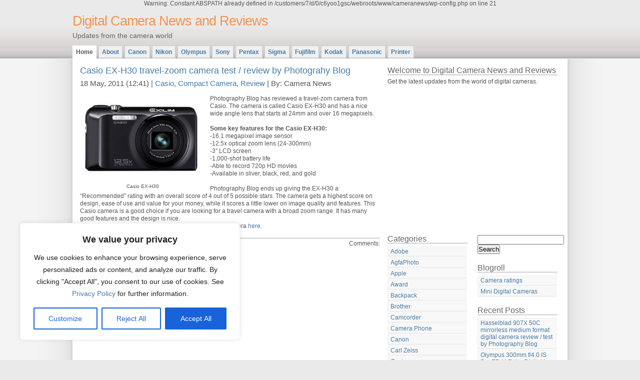

--- FILE ---
content_type: text/html; charset=utf-8
request_url: https://www.google.com/recaptcha/api2/aframe
body_size: 267
content:
<!DOCTYPE HTML><html><head><meta http-equiv="content-type" content="text/html; charset=UTF-8"></head><body><script nonce="Fm3Kcm6FLVpMbD_0Z2EmSg">/** Anti-fraud and anti-abuse applications only. See google.com/recaptcha */ try{var clients={'sodar':'https://pagead2.googlesyndication.com/pagead/sodar?'};window.addEventListener("message",function(a){try{if(a.source===window.parent){var b=JSON.parse(a.data);var c=clients[b['id']];if(c){var d=document.createElement('img');d.src=c+b['params']+'&rc='+(localStorage.getItem("rc::a")?sessionStorage.getItem("rc::b"):"");window.document.body.appendChild(d);sessionStorage.setItem("rc::e",parseInt(sessionStorage.getItem("rc::e")||0)+1);localStorage.setItem("rc::h",'1768589727852');}}}catch(b){}});window.parent.postMessage("_grecaptcha_ready", "*");}catch(b){}</script></body></html>